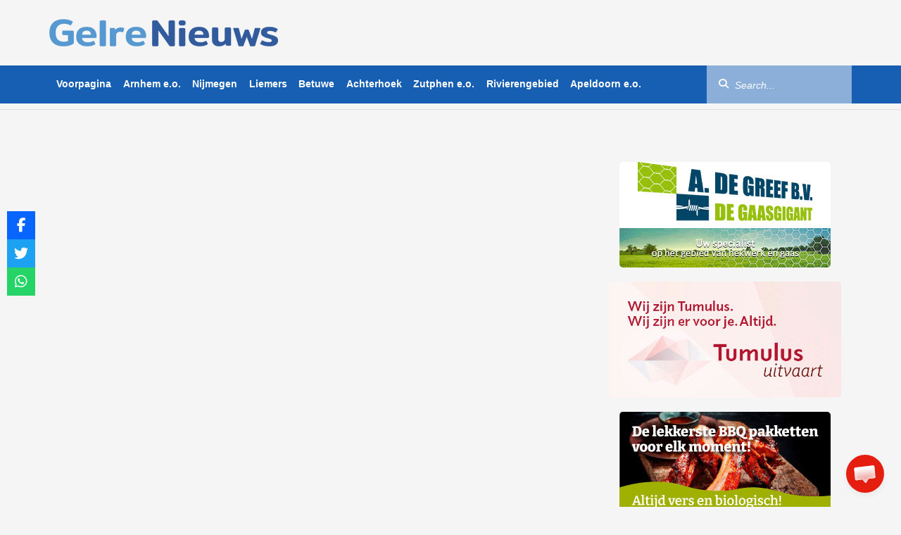

--- FILE ---
content_type: application/javascript
request_url: https://client.crisp.chat/static/javascripts/nl_default_b8bd542.js
body_size: 4213
content:
/**
 * crisp-client
 * @version v4.2.2 b8bd542
 * @author Crisp IM SAS
 * @date 1/31/2026
 */
const e={locale_name:"Dutch",locale_code:"nl",locale_direction:"ltr"},t=JSON.parse('{"common":{"close":"Sluit"},"date":{"hour_singular":"Een uur geleden","hour_plural":"%1s uur geleden","minute_singular":"Een minuut geleden","minute_plural":"%1s minuten geleden","second":"Een paar seconden geleden","now":"Zojuist"},"duration":{"days":"Een paar dagen","hour_singular":"Een uur","hour_plural":"%1s uren","minute_singular":"Een minuut","minute_plural":"%1s minuten","second":"Enkele seconden","now":"Direct"},"days":{"monday":"maandag","tuesday":"dinsdag","wednesday":"woensdag","thursday":"donderdag","friday":"vrijdag","saturday":"zaterdag","sunday":"zondag"},"months":{"january":"januari","february":"februari","march":"maart","april":"april","may":"mei","june":"juni","july":"juli","august":"augustus","september":"september","october":"oktober","november":"november","december":"december"},"theme_text":{"default_chat":"Vragen? Chat met ons!","1_chat":"Vragen? Chat met mij!","2_chat":"Stel ons uw vragen","3_chat":"Stel mij uw vragen","4_chat":"Chat met support"},"theme_welcome":{"default_chat":"Hoe kunnen wij helpen met %1s?","1_chat":"Hoi, wilt u met ons chatten?","2_chat":"Wilt u iets vragen?","3_chat":"Hallo, u kan ons alles vragen over %1s.","4_chat":"Hallo! Waarmee kan ik u helpen? :)","5_chat":"Heeft u een vraag over %1s?"},"minimized":{"unauthorized_pane":"Ongeldige website","tooltip_entice_title_search":"Vragen? Zoek in onze help!","tooltip_entice_status_online":"Support is online.","tooltip_entice_status_away":"Support is afwezig.","tooltip_entice_action_chat":"Chat met het team van %1s","tooltip_entice_action_search":"Zoek op","tooltip_button_open_hint":"Open de chat","tooltip_button_close_hint":"Chat sluiten"},"chat":{"minimized_tooltip_message_compose":"Typ een antwoord","minimized_connect_alert_failure":"Verbinding maken mislukt. Het sturen van berichten is niet mogelijk.","chat_header_mode_chat":"Conversatie","chat_header_mode_helpdesk":"Artikelen","chat_header_mode_search":"Zoek op","chat_header_pad_title":"Snelle acties","chat_header_pad_action_close":"Chat minimaliseren","chat_header_pad_action_expand":"Weergave uitbreiden","chat_header_pad_action_collapse":"Weergave samenvouwen","chat_header_pad_action_download":"Transcript downloaden","chat_header_pad_action_add":"Nieuw gesprek","chat_header_initial_avatar_website_tooltip":"En %1s meer","chat_header_automated_label":"Ons team kan ook helpen","chat_header_ongoing_from":"van","chat_header_ongoing_status_metrics":"Antwoord doorgaans binnen %1s","chat_header_ongoing_status_last":"Voor het laatst actief %1s","chat_header_ongoing_status_online":"Support is online","chat_header_ongoing_status_away":"Support is afwezig","chat_header_ongoing_channel_continue":"Ga door via %1s","chat_header_ongoing_channel_continue_email":"E-mail","chat_header_ongoing_channel_continue_phone":"Telefoon","chat_header_channels":"Meer kanalen","chat_header_conversations":"Al je gesprekken","chat_header_helpdesk_curated":"Meest gelezen artikelen","chat_header_helpdesk_results":"Gezochte artikelen","chat_header_button_expand_hint":"Chat uitbreiden","chat_header_button_collapse_hint":"Chat samenvouwen","chat_conversations_conversation":"Gesprek","chat_conversations_yourself":"U","chat_conversations_no_message":"Geen berichten","chat_alerts_new_messages":"Er zijn nieuwe berichten. Klik om ze te bekijken.","chat_alerts_email_invalid":"Het e-mailadres is niet correct ingevoerd, wilt u deze controleren?","chat_alerts_wait_reply_online":"Bedankt! We reageren zo snel mogelijk.","chat_alerts_wait_reply_away":"Wij zijn op dit moment niet online. Wij zullen u via e-mail antwoorden.","chat_alerts_warn_reply_email_default":"Geef hier een e-mail op om notificaties te ontvangen.","chat_alerts_warn_reply_email_force":"Stel uw e-mail in om door te gaan.","chat_alerts_warn_reply_phone_default":"Klik om notificaties te ontvangen op uw telefoon.","chat_alerts_warn_reply_phone_force":"Stel uw telefoon in om verder te gaan.","chat_alerts_warn_prompt":"Vul het formulier in om verder te gaan.","chat_pickers_selector_smileys":"Smileys","chat_pickers_selector_gifs":"GIFs","chat_pickers_smiley_search":"Een emoji zoeken...","chat_pickers_smiley_group_smileys_people":"Glimlach &amp; Mensen","chat_pickers_smiley_group_animals_nature":"Dieren &amp; Natuur","chat_pickers_smiley_group_food_drink":"Eten en drinken","chat_pickers_smiley_group_activities":"Activiteiten","chat_pickers_smiley_group_travel_places":"Plaatsen","chat_pickers_smiley_group_objects":"Objecten","chat_pickers_smiley_group_symbols":"Symbolen","chat_pickers_smiley_group_flags":"Vlaggen","chat_pickers_gif_search":"Zoek GIFs...","chat_pickers_no_results":"Geen resultaten. Probeer een andere zoekopdracht.","chat_feedback_rate_title":"Hoe hebben we het gedaan?","chat_feedback_rate_placeholder":"Iets te zeggen?","chat_feedback_rate_submit":"Stuur uw beoordeling","chat_message_file_name":"Toegevoegd bestand","chat_message_tag_automated":"Bot","chat_message_tag_participant":"Deelnemer","chat_message_tag_edited":"Aangepast","chat_message_tag_translated":"Vertaald","chat_message_source_badge":"AI","chat_message_source_label":"Antwoord","chat_message_source_sources":"Bronnen","chat_message_event_thinking":"Denken...","chat_message_info_read":"Gelezen","chat_message_info_sending":"Verzenden","chat_message_error_retry":"Versturen mislukt. Opnieuw proberen?","chat_message_error_reason_blocked":"Niet toegestaan om te verzenden.","chat_message_error_reason_spam":"Bericht is spam.","chat_message_error_reason_quota":"Quotalimiet overschreden.","chat_message_error_reason_signature":"Handtekening ongeldig. Pagina opnieuw laden.","chat_message_error_reason_ticket":"Probeer een ander netwerk te gebruiken.","chat_message_error_reason_timeout":"Controleer je netwerkverbinding.","chat_message_error_reason_other":"Onbekende foutoorzaak.","chat_message_send_abort_warn":"Sommige berichten zijn nog niet verstuurd. Als u deze pagina verlaat, wordt het bericht niet verstuurd.","chat_message_transcript_name":"Chat Transcript op %1s","chat_message_transcript_content_title":"Dit is het transcript van je gesprek met %1s op de %2s:","chat_form_field_message":"Typ een bericht...","chat_form_field_disabled":"Chat is niet beschikbaar.","chat_form_send_hint":"Stuur","chat_form_attach_tooltip":"Stuur een bestand","chat_form_attach_wait_preparing":"Voorbereiding","chat_form_attach_wait_uploading":"Uploaden","chat_form_attach_alert_quota":"Dagelijkse bestandsupload quotum is overschreden, of de bestandsextensie is niet toegestaan.","chat_form_attach_alert_size":"Dit bestand overschrijdt de maximale toegestane grootte. Verklein het bestand en probeer het nogmaals.","chat_form_attach_alert_error":"Er is een fout opgetreden bij het uploaden van uw bestand. Probeer het opnieuw.","chat_form_attach_abort_warn":"Navigeren tijdens het uploaden van een bestand stopt de upload.","chat_form_attach_confirm_upload":"Dit bestand uploaden?","chat_form_smiley_tooltip":"Emoji invoegen","chat_form_speech_tooltip":"Audiobericht opnemen","chat_form_speech_capture_error":"Kon geen audio opnemen van uw microfoon. Heb je toegang toegestaan?","chat_form_speech_abort_warn":"Als u navigeert voordat uw audio-opname is verzonden, gaat deze verloren.","chat_form_feedback_tooltip":"Beoordeel deze chat","chat_game_controls_stop":"Stop met spelen","chat_message_text_identity_main":"In het geval dat u vertrekt of wij later antwoorden:","chat_message_text_identity_ask":"hoe kunnen wij u bereiken?","chat_message_text_identity_pick_email":"E-mail","chat_message_text_identity_pick_phone":"Telefoon","chat_message_text_game_main":"De wachttijd kan oplopen.","chat_message_text_game_ask":"Wilt u een spelletje spelen terwijl u wacht?","chat_message_text_game_pick_yes":"Speel een spelletje","chat_message_text_game_pick_no":"Nee, bedankt","chat_message_text_feedback_main":"Bedankt om met ons te praten.","chat_message_text_feedback_ask":"Wilt u onze support beoordelen?","chat_message_text_feedback_pick_rate":"Beoordeel support","chat_message_text_feedback_pick_ignore":"Nee, bedankt","chat_message_text_feedback_submitted":"Bedankt voor uw feedback!","chat_message_text_field_return":"Terug naar bericht","chat_message_audio_play_hit":"Audio afspelen","chat_message_audio_play_error":"Kon dit audiobestand niet afspelen. Het is misschien verlopen.","chat_identity_ask_email":"Wat is uw e-mailadres?","chat_identity_ask_explain_email":"Voer je e-mailadres in om te weten wanneer we reageren:","chat_identity_ask_field_email":"Voer uw e-mailadres in...","chat_identity_ask_submit_email":"Mijn e-mail instellen","chat_identity_ask_phone":"Wat is uw telefoonnummer?","chat_identity_ask_explain_phone":"Voer je telefoon in om op de hoogte te worden gesteld wanneer we reageren:","chat_identity_ask_field_phone":"Voer uw telefoonnummer in...","chat_identity_ask_submit_phone":"Mijn telefoon instellen","chat_identity_ask_skip":"Overslaan","chat_authenticate_check_email":"Controleer je e-mail","chat_authenticate_check_phone":"Controleer je sms-berichten","chat_authenticate_check_platform":"Controleer uw %1s","chat_authenticate_explain":"We hebben je zojuist een code gestuurd om je identiteit te verifiëren:","chat_authenticate_error_invalid":"Deze verificatiecode is ongeldig. Probeer het opnieuw.","chat_authenticate_submit":"Mijn identiteit verifiëren","chat_state_main":"Uw gesprek is beëindigd","chat_state_start":"Nieuw gesprek starten","chat_state_reopen":"Ga verder in dit gesprek","chat_state_error_reason_socket_not_children_enabled":"Interne fout. Probeer te verversen?","chat_state_error_reason_cannot_derive_child_from_parent":"Kan geen nieuwe conversatie maken door onverwachte fout.","chat_state_error_reason_parent_creates_children_too_fast":"Je creëert te snel te veel gesprekken!","chat_state_error_reason_other":"Kan nu geen nieuw gesprek starten. Probeer het later nog eens.","chat_frame_previous_tooltip":"Terug naar berichten","chat_offline_main":"Netwerk offline. Opnieuw verbinding maken...","chat_offline_inactive":"Offline. U was inactief voor enige tijd.","chat_offline_fail":"Offline. Herlaad de pagina aub.","chat_offline_label_frozen":"Er kunnen momenteel geen berichten ontvangen of verzonden worden.","chat_offline_label_resume":"Nu opnieuw verbinden?","chat_health_main":"Sommige van onze producten werken niet.","chat_health_label_link":"Zie onze statuspagina","chat_health_label_updates":"voor meer updates.","chat_helpdesk_search_empty":"Geen zoekresultaten. Probeer andere trefwoorden.","chat_helpdesk_search_unpopulated":"Er is geen inhoud!","chat_helpdesk_search_form_field":"Zoek in ons helpcentrum...","chat_helpdesk_viewer_updated":"Bijgewerkt %1s","chat_helpdesk_viewer_article_reader":"Artikel lezer","chat_helpdesk_viewer_open_tooltip":"Bekijk in Helpdesk","chat_helpdesk_navigation_previous_tooltip":"Ga terug","chat_helpdesk_navigation_description_none":"Vind hulpartikelen in deze sectie. Selecteer een artikel om te lezen of ga terug voor meer.","chat_helpdesk_result_articles_none":"Geen artikel","chat_helpdesk_result_articles_singular":"%1s artikel","chat_helpdesk_result_articles_plural":"%1s artikelen","chat_helpdesk_result_articles_in_sections":"%1s artikelen in%2s rubrieken","chat_helpdesk_result_section_none":"Andere artikelen"},"search":{"identity_retract_tooltip":"Zijbalk intrekken","browse_recent_title":"Recente zoekopdrachten","browse_frequent_title":"Vaak zoeken","browse_frequent_empty":"Niet vaak zoeken.","engine_by":"Antwoorden door","engine_get":"Koop de jouwe","prompt_controls_title":"Vragen? Stel hier alles","prompt_controls_expand_tooltip":"Zijbalk uitvouwen","prompt_controls_magic_label":"Werkt met","prompt_controls_magic_runtime":"AI","prompt_controls_field_placeholder":"Waar ben je naar op zoek?","prompt_controls_field_submit_large":"Vraag onze AI","prompt_controls_field_submit_small":"Vraag","entice_title":"Zoek op %1s","entice_search":"Probeer die zoekopdrachten eens!","results_answer_title":"Snel antwoord","results_answer_quickie_title":"Ik heb dit antwoord voor je gemaakt:","results_answer_quickie_generated":"AI-antwoord gegenereerd op basis van gevonden gegevens","results_answer_quickie_generating":"Je antwoord wordt gegenereerd...","results_answer_quickie_searching":"Op zoek naar resultaten...","results_answer_quickie_thinking":"Denken","results_answer_quickie_empty":"Ik kon geen relevante resultaten voor u vinden. Kunt u uw zoekopdracht verfijnen?","results_answer_support_question":"Heb je nog vragen?","results_answer_support_contact":"Contact Ondersteuning","results_sources_title":"Resultaten gevonden","results_sources_result_title_empty":"Document heeft geen titel","results_sources_result_quality":"%1s kwaliteit","results_sources_result_details_origin_answer":"Antwoordfragment","results_sources_result_details_origin_webpage":"Webpagina op %1s","results_sources_result_details_origin_document":"Documentbestand","results_sources_result_details_origin_helpdesk":"Helpdesk artikel","results_sources_result_details_origin_other":"Andere bron","results_sources_result_details_date":"Geïndexeerd op %1s","results_sources_result_details_target":"Zie origineel","results_sources_result_details_target_helpdesk":"Zie artikel","results_error_title":"Oeps. De AI is offline!","results_error_explain":"We kunnen uw vraag op dit moment niet beantwoorden. Probeer het later nog eens.","results_error_retry":"Probeer het nog eens?","navigation_state_to":"naar","navigation_state_of":"van","navigation_state_results":"resultaten"},"call":{"ring_title_website":"%1s Support","ring_title_label":"%1s probeert u te bellen...","ring_actions_decline":"Weigeren","ring_actions_accept":"Accepteren","screen_label_audio_muted":"Audio gedempt","screen_label_video_muted":"Video gedempt","screen_status_connecting":"Verbinden...","screen_status_ongoing":"Aan het bellen","screen_action_audio_enabled_tooltip":"Audio uitschakelen","screen_action_audio_disabled_tooltip":"Audio inschakelen","screen_action_video_enabled_tooltip":"Video uitschakelen","screen_action_video_disabled_tooltip":"Video inschakelen","screen_action_screensharing_disabled_tooltip":"Scherm delen","screen_action_screensharing_enabled_tooltip":"Scherm niet langer delen","screen_action_hangup_enabled_tooltip":"Einde gesprek","screen_action_hangup_disabled_tooltip":"Einde gesprek","screen_action_toggle_enabled_tooltip":"Volledig scherm","screen_action_toggle_disabled_tooltip":"Volledig scherm afsluiten","call_abort_warn":"Navigeren tijdens een actieve oproep stopt de oproep."},"browsing":{"assist_mouse_tooltip":"%1s helpt u"},"magnify":{"tooltip_previous":"Vorige","tooltip_next":"Volgende","tooltip_download":"Downloaden"}}'),a={_meta:e,_strings:t};export{e as _meta,t as _strings,a as default};
